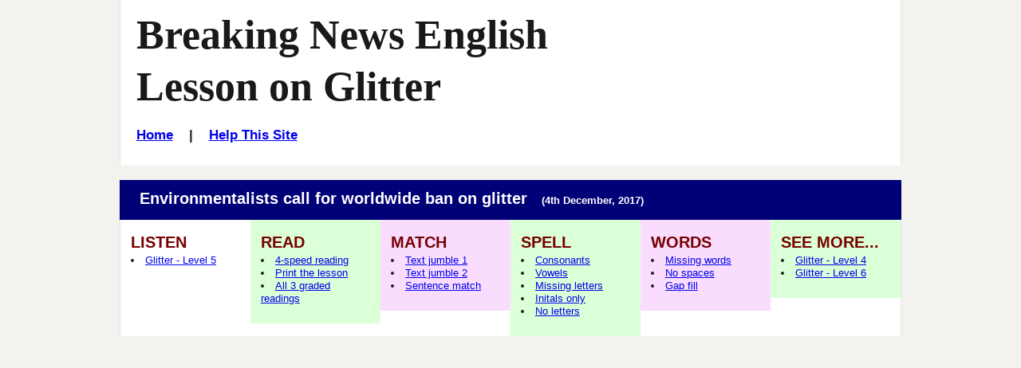

--- FILE ---
content_type: text/html
request_url: https://breakingnewsenglish.com/1712/171204-glitter-5.html
body_size: 5510
content:
<!DOCTYPE html>

<html lang="en">
 <head>
    <title>ESL Lesson Plan on Glitter - Breaking News English Lesson</title>
<meta name="description" content="English News Lesson on Glitter: Environmentalists call for worldwide ban on glitter - FREE worksheets, online activities, listening in 7 Levels...">
<meta name="keywords" content="Glitter, ESL lesson plan, efl, English lesson plan, teaching English, english lessons, listening, current events, current affairs">
<meta name="author" content="BreakingNewsEnglish.com">

    <!-- Stylesheets -->
    <link rel="stylesheet" href="../style-mbd.css" type="text/css" media="all">

    <meta http-equiv="Content-Type" content="text/html; charset=UTF-8">
        
    <!-- meta tag for Facebook Insights -->
  <meta property="fb:admins" content="BreakingNewsEnglish" />        
  
  <!-- Open Graph -->          
  <meta property="og:title" content="Environmentalists call for worldwide ban on glitter" />
    <meta property="og:description" content="English News Lessons: Free 27-Page lesson plan / 2-page mini-lesson - Glitter - Handouts, online activities, speed reading, dictation, mp3... current events." />
    <meta property="og:type" content="article" />
    <meta property="og:url" content="http://www.breakingnewsenglish.com/1712/171204-glitter-5.html" />
    <meta property="og:image" content="http://www.breakingnewsenglish.com/1712/171204-glitter.jpg" />
    <meta property="og:site_name" content="www.breakingnewsenglish.com" />  <!-- Mobile Specific Metas -->
    <meta name="viewport" content="width=device-width, initial-scale=1.0" />



<script type="text/javascript" src="https://cookieconsent.popupsmart.com/src/js/popper.js"></script><script> window.start.init({Palette:"palette6",Mode:"banner bottom",Theme:"edgeless",Location:"https://breakingnewsenglish.com/privacy.html",Time:"5",ButtonText:"I agree",Message:"By using this website, you agree to its privacy policy regarding the use of cookies.",LinkText:"Read this",})</script>


<script async src="https://pagead2.googlesyndication.com/pagead/js/adsbygoogle.js?client=ca-pub-7356791340648458"
     crossorigin="anonymous"></script>

</head>

<body class="page page-help right-sidebar">

<div id="masthead" class="section site-header">
  <div class="container">
    <div id="branding" class="content-container match-height">
        
        <!-- main lessons -->

<a id="Top" name="Top"></a>

        <h1 class="site-title"><a href="/" title="Graded English news lesson plan on Glitter: Environmentalists call for worldwide ban on glitter. For ESL, EFL, current events, teaching English.">Breaking News English Lesson on Glitter</a></h1>
        
<h6><a href="../index.html">Home</a>&nbsp;&nbsp;&nbsp; | &nbsp;&nbsp;&nbsp;<a href="../help.html">Help This Site</a></h6>
</div><!-- #branding -->

    

  </div><!-- .container -->
</div><!-- header .section -->


&nbsp;



<div id="link-menu" class="section">

  <div class="container section-header">
    <div class="content-container">
     <header><h3>Environmentalists call for worldwide ban on glitter &nbsp;&nbsp;<span class="font_small">(4th December, 2017)</span></h3></header>
    </div><!-- .content-container -->
  </div><!-- .container -->
  <div class="container">
    <div class="link-menu content-container">
    
    
    
      <div  class="link-menu-container match-height">
        <h5>LISTEN</h5>

        <ul  class="list-class">
          <li class="list-item-class">
            <a href="171204-glitter-5l.html" title="This article in 4 reading speeds and 5 listening speeds." class="list-item-class" >Glitter - Level 5</a>
                
          </li><!-- .list-item-class -->
          

        </ul><!-- #list-id .list-class -->
      </div>

      <div  class="link-menu-container match-height">
        <h5>READ</h5>

        <ul class="list-class">
          <li class="list-item-class">
            <a href="171204-glitter-reading_200_5.htm" class="list-item-class" >4-speed reading</a>   
          </li><!-- .list-item-class -->
          <li class="list-item-class">
            <a href="171204-glitter-5.pdf" target="_blank" class="list-item-class" >Print the lesson</a>   
          </li><!-- .list-item-class -->
          
          <li class="list-item-class">
<a href="171204-glitter-r.html" class="list-item-class" >All 3 graded readings</a>   
</li><!-- .list-item-class -->
          
        </ul><!-- #list-id .list-class -->
      </div>

      <div  class="link-menu-container match-height">
        <h5>MATCH</h5>

        <ul  class="list-class">
          <li class="list-item-class">
            <a href="171204-glitter-drag15_5.html" class="list-item-class" >Text jumble 1</a>   
          </li><!-- .list-item-class -->
          <li class="list-item-class">
            <a href="171204-glitter-drag24_5.html" class="list-item-class" >Text jumble 2</a>   
          </li><!-- .list-item-class -->
          <li class="list-item-class">
            <a href="171204-glitter-sq_5.htm" class="list-item-class" >Sentence match</a>   
          </li><!-- .list-item-class -->
          
        </ul><!-- #list-id .list-class -->
      </div>

      <div  class="link-menu-container match-height">
        <h5>SPELL</h5>

        <ul  class="list-class">
          <li class="list-item-class">
            <a href="171204-glitter-consonants_5.html" class="list-item-class" >Consonants</a>   
          </li><!-- .list-item-class -->
          <li class="list-item-class">
            <a href="171204-glitter-vowels_5.html" class="list-item-class" >Vowels</a>   
          </li><!-- .list-item-class -->
          <li class="list-item-class">
            <a href="171204-glitter-letters_5.html" class="list-item-class" >Missing letters</a>   
          </li><!-- .list-item-class -->
          <li class="list-item-class">
            <a href="171204-glitter-initials_5.html" class="list-item-class" >Initals only</a>   
          </li><!-- .list-item-class -->
          <li class="list-item-class">
            <a href="171204-glitter-rb_5.htm" class="list-item-class" >No letters</a>   
          </li><!-- .list-item-class -->

        </ul><!-- #list-id .list-class -->
      </div>

      <div  class="link-menu-container match-height">
        <h5>WORDS</h5>

        <ul  class="list-class">
          
          <li class="list-item-class">
            <a href="171204-glitter-jc_5.htm" class="list-item-class" >Missing words</a>   
          </li><!-- .list-item-class -->
          <li class="list-item-class">
            <a href="171204-glitter-separate_5.html" class="list-item-class" >No spaces</a>   
          </li><!-- .list-item-class -->
          <li class="list-item-class">
            <a href="171204-glitter-drag_gap_5.html" class="list-item-class" >Gap fill</a>   
          </li><!-- .list-item-class -->
        </ul><!-- #list-id .list-class -->
      </div>
      
      
      
      <div  class="link-menu-container match-height">
        <h5>SEE MORE...</h5>

        <ul  class="list-class">
          
          <li class="list-item-class">
            <a href="171204-glitter-4.html" class="list-item-class" >Glitter - Level 4</a>   
          </li><!-- .list-item-class -->
          
          <li class="list-item-class">
            <a href="171204-glitter.html" class="list-item-class" >Glitter - Level 6</a>   
          </li><!-- .list-item-class -->
        </ul><!-- #list-id .list-class -->
      </div>
      
      

     
    </div><!-- .content-container -->
  </div><!-- .container -->
</div><!-- .section -->

<div id="main" class="section">

  <div class="container section-header">
    <div class="content-container">
     <header><h3>The Reading / Listening - Glitter - Level 5</h3></header>
    </div><!-- .content-container -->
  </div><!-- .container -->

  <div id="lesson-archive" class="container">
    
    <div id="primary" class="content-area match-height">

        <div class="lesson-excerpt content-container">
          
          <article>
            <p>Scientists are highlighting the damage that glitter does to our environment. They want a worldwide ban on the shiny pieces of plastic that decorate everything from eyelids to furniture. Scientists from a New Zealand university say glitter is a micro-plastic and it should be banned. A large amount of glitter ends up in the world's oceans. Fish cannot digest it because it does not break down. It stays in the food chain. Professor Richard Thompson found that plastic particles were discovered in about one-third of the fish caught in seas around the United Kingdom.
</p><p>Micro-plastics are less than five millimeters long. Most glitter produced around the world is micro-plastic. Another professor told a newspaper: "I think all glitter should be banned because it's a micro-plastic." Professor Thompson said he was concerned when somebody bought his daughters some shower gel with glitter in it. He said the glitter would, "escape down the plughole and potentially enter the environment". The cosmetics company Lush is discontinuing its use of plastic glitter. It said: "We've avoided micro-plastics by switching to synthetic and mineral glitter."</p>
          </article>

          <p>
            <strong>Try the same news story at these  levels:</strong></p>
            <p>&nbsp;&nbsp;&nbsp;&nbsp;<a href="171204-glitter-4.html"><span class="bg-yellow">Glitter - Level 4</span></a><strong> or&nbsp;</strong>  <a href="171204-glitter.html"><span class="bg-yellow">Glitter - Level 6</span></a>
          </p>
          
           <strong class="verysmall">Sources</strong>
           <ul class="no-bullets verysmall">
              
             <li>http://www.<strong>smh.com.au</strong>/environment/ban-the-glitter-scientists-calling-for-an-end-to-microplastics-20171202-gzxek1.html</li>
<li>https://<strong>globalcosmeticsnews.com</strong>/north-america/5415/environmental-scientists-call-for-glitter-ban-following-new-study</li>
<li>https://www.<strong>livescience.com</strong>/61060-global-glitter-ban.html</li>            
           </ul>     
         
        <br><br>      
         
        <p><strong><em>Make sure you try all of the online activities for this reading and listening - There are dictations, multiple choice, drag and drop activities, crosswords, hangman, flash cards, matching activities and a whole lot more. Please enjoy :-)</em></strong></p>

<!-- Global -->  
         
        </div><!-- .content-container -->

    </div><!-- #primary -->
    
    <div id="secondary" class="match-height" role="complementary">      
        
        <div class="content-container">
			
		<div>

<p align="left"><strong>News</strong></p>

<p align="left"><em>"Much has been said and written on the utility of newspapers; but one principal advantage which might be derived from these publications has been neglected; we mean that of reading them in schools."</em><br><br>

The Portland Eastern Herald (June 8, 1795)</p><br>

<p align="left"><em>"News is history in its first and best form, its vivid and fascinating form, and...history is the pale and tranquil reflection of it."</em><br><br>

Mark Twain, in his autobiography (1906)</p><br>

<p align="left"><em>"Current events provide authentic learning experiences for students at all grade levels.... In studying current events, students are required to use a range of cognitive, affective, critical thinking and research skills."</em><br><br>

Haas, M. and Laughlin, M. (2000) Teaching Current Events: It's Status in Social Studies Today.</p>

<br><hr><br>

<p align="left">Buy my <strong>1,000 Ideas and Activities for Language Teachers</strong> eBook. It has hundreds of ideas, activity templates, reproducible activities, and more.</p>
                       <p><a href="../book.html">Take a look...</a></p>
            <p><strong><font size="5">$US 9.99</font></strong></p>

</div>

<hr>
<br>
<br>
          
        <div class="sharing">
              <ul id="social-media-list" class="inline no-bullets">
                <li id="facebook-like">
                  <iframe src="https://www.facebook.com/plugins/like.php?href=http%3A%2F%2Fwww.breakingnewsenglish.com%2F1712%2F171204-glitter-5.html&amp;width&amp;layout=button&amp;action=like&amp;show_faces=false&amp;share=true&amp;height=35" style="border:none; overflow:hidden; height:35px; display: inline; max-width: 100px;"></iframe>
                </li><!-- #facebook-like -->
                <li>
                <a title="... to a friend, student, colleague..." href="javascript:mailpage()">
                <strong>E-mail this <br>
                to a friend</strong> <br><br></a>
              </li>
              
              <li>
                <a href="https://twitter.com/share" class="twitter-share-button" data-size="large" data-count="none"></a>
              </li>
              <li>
                <a href="https://feeds.feedburner.com/breakingnewsenglish" title="Subscribe to my feed" rel="alternate" type="application/rss+xml"><strong>RSS<br>Feed
                </strong></a>
              </li>
              </ul><!-- #social-media-list .no-bullets -->
            </div>  

        </div>
      </div><!-- .container -->
    </div><!-- #secondary -->

  </div><!-- #main .section -->







 
<div id="before-reading-listening" class="section">
  <div class="container">
    <div class="section-header content-container">
      <header><h3>Phrase Matching</h3></header>      
    </div><!-- .section-header .content-container -->  
    

    <span class="clearfix"></span>
    <div class="content-container bg-pink"> <h4>Paragraph 1</h4>
    </div><!-- .content-container -->

    <div class="content-container col-2-1 bg-pink match-height">
      <ol>
        <li>shiny pieces </li>
        <li>decorate everything from eyelids </li>
        <li>glitter is a micro-plastic and it </li>
        <li>A large amount </li>
        <li>it does not break </li>
        <li>It stays in the food </li>
        <li>plastic </li>
        <li>about one-third of the </li>
      </ol>
    </div><!-- .content-container -->

    <div class="content-container col-2-2 bg-pink match-height">


<ol class="lower-alpha">
          <li>chain </li>
          <li>should be banned </li>
          <li>fish caught </li>
          <li>of plastic </li>
          <li>particles </li>
          <li>to furniture </li>
          <li>down </li>
          <li>of glitter </li>
        </ol>

    </div><!-- .content-container -->
    
    
        <span class="clearfix"></span>
    <div class="content-container bg-green"> <h4>Paragraph 2</h4>
    </div><!-- .content-container -->

    <div class="content-container col-2-1 bg-green match-height">
      <ol>
        <li>less than five millimeters </li>
        <li>Most glitter produced </li>
        <li>Thompson said he was </li>
        <li>shower gel </li>
        <li>escape down </li>
        <li>Lush is discontinuing its use </li>
        <li>We've avoided </li>
        <li>switching to synthetic and </li>
      </ol>
    </div><!-- .content-container -->

    <div class="content-container col-2-2 bg-green match-height">


<ol class="lower-alpha">
          <li>micro-plastics </li>
          <li>the plughole </li>
          <li>mineral glitter </li>
          <li>concerned </li>
          <li>long </li>
          <li>with glitter in it </li>
          <li>around the world </li>
          <li>of plastic glitter </li>
        </ol>

    </div><!-- .content-container -->

  </div><!-- .container -->
   </div><!-- #before-reading-listening .section -->



<!-- Global -->









<div id="listening-fill-gaps" class="section">
  <div class="container">
    <div class="section-header content-container">
      <header><h3>Listening &mdash; <span>Listen and fill in the gaps</span></h3></header>      
    </div><!-- .section-header .content-container -->   

    <div class="content-container">
            <p>Scientists are highlighting the damage that (1) ___________________ our environment. They want a worldwide ban (2) ___________________ pieces of plastic that decorate everything from eyelids to furniture. Scientists from a New Zealand university (3) ___________________ a micro-plastic and it should be banned. A large amount of glitter (4) ___________________ the world's oceans. Fish cannot digest it because it does not break down. It stays in (5) ___________________. Professor Richard Thompson found that plastic particles were discovered in about one-third of the                         (6) ___________________ seas around the United Kingdom.</p>
            <p>Micro-plastics (7) ___________________ five millimeters long. Most glitter produced around the world is micro-plastic. Another professor told a newspaper: "I think all glitter (8) ___________________ because it's a micro-plastic." Professor Thompson said (9) ___________________ when somebody bought his daughters some shower gel with glitter in it. He said the glitter would, "escape (10) ___________________ and potentially enter the environment". The (11) ___________________ Lush is discontinuing its use of plastic glitter. It said: "We've avoided micro-plastics                       (12) ___________________ synthetic and mineral glitter."
</p>


        



<!-- Global -->





    </div><!-- .content-container -->
  </div><!-- .container -->
</div><!-- #listening-fill-gaps .section -->




<div id="spaces" class="section"><div class="container">
    <div class="section-header content-container">
      <header><h3>Put a slash (/) where the spaces are</h3></header>      
    </div><!-- .section-header .content-container -->   

    <div class="content-container">
      <p>Scientistsarehighlightingthedamagethatglitterdoestoourenvironme<br>
        nt.Theywantaworldwidebanontheshinypiecesofplasticthatdecorate<br>
        everythingfromeyelidstofurniture.ScientistsfromaNewZealanduniv<br>
        ersitysayglitterisamicro-plasticanditshouldbebanned.Alargeamoun<br>
        tofglitterendsupintheworld'soceans.Fishcannotdigestitbecauseitdo<br>
        esnotbreakdown.Itstaysinthefoodchain.ProfessorRichardThompso<br>
        nfoundthatplasticparticleswerediscoveredinaboutone-thirdofthefi<br>
        shcaughtinseasaroundtheUnitedKingdom.Micro-plasticsarelessth<br>
        anfivemillimeterslong.Mostglitterproducedaroundtheworldismicro-<br>
        plastic.Anotherprofessortoldanewspaper:&quot;Ithinkallglittershouldbeb<br>
        annedbecauseit'samicro-plastic.&quot;ProfessorThompsonsaidhewascon<br>
        cernedwhensomebodyboughthisdaughterssomeshowergelwithglitt<br>
        erinit.Hesaidtheglitterwould,&quot;escapedowntheplugholeandpotentiall<br>
        yentertheenvironment&quot;.ThecosmeticscompanyLushisdiscontinuingi<br>
        tsuseofplasticglitter.Itsaid:&quot;We'veavoidedmicro-plasticsbyswitch<br>
      ingtosyntheticandmineralglitter.&quot;</p>
</div><!-- .content-container -->
  </div><!-- .container -->
</div><!-- #spaces .section -->









<div id="newspapers-survey" class="section">
  <div class="container">
    <div class="section-header content-container">
      <header><h3>Student survey</h3></header>      
    </div><!-- .section-header .content-container -->   

    <div class="content-container bg-pink">
      <p>Write five GOOD questions about this topic in the table. Do this in pairs. Each student must write the questions on his / her own paper.
When you have finished, interview other students. Write down their answers.
</p>
<p>(Please look at page 12 of the <a href="171204-glitter.pdf">PDF</a> to see a photocopiable example of this activity.)</p>

    </div><!-- .content-container -->
  </div><!-- .container -->
</div><!-- #newspapers-survey .section -->





<div id="discussion-write-your-own" class="section">
  <div class="container">
    <div class="section-header content-container">
      <header><h3>Discussion &mdash; <span>Write your own questions</span></h3></header>      
    </div><!-- .section-header .content-container -->   

    <div class="content-container">
      <p>STUDENT A’s QUESTIONS (Do not show these to student B)</p>
      <blockquote>
      <p>(a) ________________</p>
      <p>(b) ________________</p>
      <p>(c) ________________</p>
      <p>(d) ________________</p>
      <p>(e) ________________</p>
      <p>(f) ________________</p>
      <p>(g) ________________</p>
      <p>(h) ________________</p>

      </blockquote>
      <p>STUDENT B’s QUESTIONS (Do not show these to student A)</p>
      <blockquote>
      <p>(i) ________________</p>
      <p>(j) ________________</p>
      <p>(k) ________________</p>
      <p>(l) ________________</p>
      <p>(m) ________________</p>
      <p>(n) ________________</p>
      <p>(o) ________________</p>
      <p>(p) ________________</p>
      </blockquote>







    </div><!-- .content-container -->
  </div><!-- .container -->
</div><!-- #discussion-write-your-own .section -->







<div id="free-writing" class="section">
  <div class="container">
    <div class="section-header content-container">
      <header><h3>Free writing</h3></header>      
    </div><!-- .section-header .content-container -->   

    <div class="content-container">
      <p>Write about this topic for 10 minutes. Comment on your partner’s paper.</p>
      
      
      <p>_____________________________________________________________________________</p>
                  <p>_____________________________________________________________________________</p>
                  <p>_____________________________________________________________________________</p>
                 <p>_____________________________________________________________________________</p>
                  <p>_____________________________________________________________________________</p>
                 <p>_____________________________________________________________________________</p>
                 <p>_____________________________________________________________________________</p>
                 <p>_____________________________________________________________________________</p>
                 <p>_____________________________________________________________________________</p>
                 <p>_____________________________________________________________________________</p>
                 <p>_____________________________________________________________________________</p>
                <p>_____________________________________________________________________________</p>
                 <p>_____________________________________________________________________________</p>
                  <p>_____________________________________________________________________________</p>
                 <p>_____________________________________________________________________________</p>
                <p>_____________________________________________________________________________</p>



<!-- Global -->




    </div><!-- .content-container -->
  </div><!-- .container -->
</div><!-- #free-writing .section -->






<div id="answers" class="section">
  <div class="container">
    <div class="section-header content-container">
      <header><h3>Answers</h3></header>      
    </div><!-- .section-header .content-container -->   

    <div class="content-container bg-green">
      <p>(Please check your answers against the article above.</p>    
      
    </div><!-- .content-container -->
  </div><!-- .container -->
</div><!-- #answers .section -->




<div id="back-to-top" class="section">
  <div class="container">
    <div class="content-container">
      <p><a href="#top" class="back-to-top" title="Go back to the top">Back to the top</a></p>
    </div><!-- .content-container -->   
  </div><!-- .container -->
</div><!-- .section -->

<div id="support-site" class="section">
  <div class="container">
    <div class="section-header content-container">
      <header><h3>Help Support This Web Site</h3></header>      
    </div><!-- .section-header .content-container -->   

    <div class="content-container">
      <ul>
        <li> Please consider <a href="../help.html">helping</a> Breaking News English.com</li>
      </ul>

    </div><!-- .content-container -->
  </div><!-- .container -->
</div><!-- #support-this-site .section -->

<div id="banvilles-book" class="section">
  <div class="container">
    <div class="section-header content-container">
      <header><h3>Sean Banville's Book</h3></header>      
    </div><!-- .section-header .content-container -->   

    <div class="content-container">
      <ul>
        <li>Download a sample of my book <a href="../book.html">&quot;1,000 Ideas &amp; Activities for Language Teachers&quot;.</a></li>
      </ul>

    </div><!-- .content-container -->
  </div><!-- .container -->
</div><!-- #banvilles-book .section -->

<div id="thanks" class="section">
  <div class="container">
    <div class="section-header content-container">
      <header><h3>Thank You</h3></header>      
    </div><!-- .section-header .content-container -->   
  </div><!-- .container -->
</div><!-- #thanks .section -->

<footer id="colophon" class="section site-footer">
  <div class="container">
    <div class="content-container">

      <ul class="menu">
<li><span class="copyright"><a href="../copyright.html">Copyright</a> &copy; 2004-2020 <a href="../banville.html">Sean Banville</a></span></li>	  
</ul><!-- .menu -->
		
<br>&nbsp;
		
<ul class="menu">
<li><a href="../about.html">About</a></li>		  &nbsp;&nbsp;&nbsp;&nbsp;&nbsp;&nbsp;&nbsp;&nbsp;&nbsp;&nbsp;
<li><a href="../links.html">Links</a></li>
</ul><!-- .menu -->
		
<br>&nbsp;
		
<ul class="menu">
<li><a href="../privacy.html">Privacy Policy</a></li>
</ul><!-- .menu -->    

    </div><!-- .content-container --> 
  </div><!-- .container -->
</footer><!-- #colophon .section -->

<script type="text/javascript" src="https://ajax.googleapis.com/ajax/libs/jquery/2.2.0/jquery.min.js"></script>

<script type="text/javascript">
function mailpage(){mail_str="mailto:?subject="+document.title;mail_str+="&body=Hello. I thought you might like this: "+document.title;mail_str+=". Photocopiable handouts, 5-speed listening, 30+ online quizzes, etc.: "+location.href;location.href=mail_str};
</script>



<script>!function(d,s,id){var js,fjs=d.getElementsByTagName(s)[0];if(!d.getElementById(id)){js=d.createElement(s);js.id=id;js.src="//platform.twitter.com/widgets.js";fjs.parentNode.insertBefore(js,fjs);}}(document,"script","twitter-wjs");</script>


</body>
</html>

--- FILE ---
content_type: text/html; charset=utf-8
request_url: https://www.google.com/recaptcha/api2/aframe
body_size: 264
content:
<!DOCTYPE HTML><html><head><meta http-equiv="content-type" content="text/html; charset=UTF-8"></head><body><script nonce="n6S46diTu2ZiXT4ViMm3Sg">/** Anti-fraud and anti-abuse applications only. See google.com/recaptcha */ try{var clients={'sodar':'https://pagead2.googlesyndication.com/pagead/sodar?'};window.addEventListener("message",function(a){try{if(a.source===window.parent){var b=JSON.parse(a.data);var c=clients[b['id']];if(c){var d=document.createElement('img');d.src=c+b['params']+'&rc='+(localStorage.getItem("rc::a")?sessionStorage.getItem("rc::b"):"");window.document.body.appendChild(d);sessionStorage.setItem("rc::e",parseInt(sessionStorage.getItem("rc::e")||0)+1);localStorage.setItem("rc::h",'1769911313111');}}}catch(b){}});window.parent.postMessage("_grecaptcha_ready", "*");}catch(b){}</script></body></html>